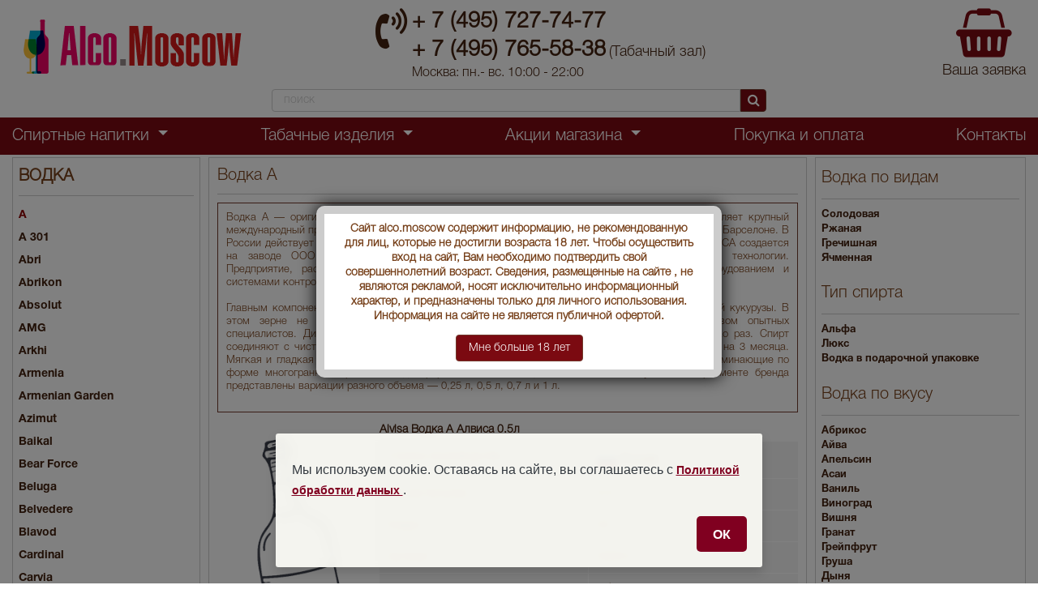

--- FILE ---
content_type: text/html; charset=UTF-8
request_url: https://www.alco.moscow/Vodka/vodka-a
body_size: 15549
content:
<!DOCTYPE html>
<html lang="ru">

<head>
<title>Водка A купить, цена</title>
<meta name="description" content="A" />
<link rel="canonical" href="https://www.alco.moscow/Vodka/vodka-a"/>
<meta http-equiv="Content-Type" content="text/html; charset=utf-8" />
<link rel="shortcut icon" href="/favicon.ico" type="image/x-icon">
<meta id="viewport" name="viewport" content="width=device-width, initial-scale=1, shrink-to-fit=no" />
<!-- <meta name="viewport" content="width=1300, initial-scale=0" /> //on mobile desktop view -->
<script src="/lib/jquery-1.10.1.min.js"></script>
<link href="/css/font-awesome.min.css" rel="stylesheet" />
<link href="/css/bootstrap.min.css" rel="stylesheet" type="text/css" />
<link href="/css/bootstrap-slider.min.css" rel="stylesheet" />
<link href="/css/prettyPhoto.css" rel="stylesheet" />
<link href="/css/style.css" rel="stylesheet" type="text/css" />
<script src="/js/modernizr.js"></script> <!-- Modernizr --></head>
<body>
<header>

		<div class="header-row desktop">
			<div class="container-fluid">
				<div class="header-info">
					<div class="logo-block">
						<a href="/"><img src="/images/logo.png" alt=""></a>
					</div>
					<div class="phone-number-block">
						<i class="icon fa fa-volume-control-phone"></i>
						<a href="tel:+74957277477" class="phone-number">+ 7 (495) 727-74-77</a>
						<a href="tel:+74957655838" class="phone-number d-inline">+ 7 (495) 765-58-38</a> <span style="font-size:18px">(Табачный зал)</span>
						<span class="phone-info">Москва: пн.- вс. 10:00 - 22:00</span>
					</div>
					<div class="address-block">
						<div class="social-media">

						</div>
						<span class="address-info"></span>
						<span class="address-info"></span>
					</div>
					<div class="basket-block">
<div id="idqan">
<i class='fa fa-shopping-basket'></i>
<span>Ваша заявка</span>
</div>                    
					</div>
                    
				</div>


                        <!--noindex--> 
<div class="row mb-2"> 
<div class="col-6 m-auto">                                          
<div class="search">
                            <form class="search-form" action="/search.php">
                                <input type="text" name="bw" autocomplete="off" placeholder="поиск" value="" onKeyUp="document.getElementById('demo').innerHTML='';if(this.value.length>1)new_row(this.value)">
                                <button class="btn btn-accent"><i class="icon fa fa-search"></i></button>
                            </form>
<div id='demo'></div>                          
</div>   
</div>
</div>                    
<!--/noindex-->

                
			</div>
            
		</div>
        
		<div class="header-row bg-main desktop">
			<div class="container-fluid">
				<ul class="menu-wrapper has-dropdown">
<!--noindex-->

<li class="menu-item dropdown">
<span class="menu-nav-link dropdown-toggle active" data-toggle="dropdown">
                            Спиртные напитки
                        </span>
                                        <div class="dropdown-menu dropdown-large">
                                            <div class="row">
 

<div class="col-md-4">
       <ul class="list-unstyled"><li><a href="/Absinth">АБСЕНТ</a></li><li><a href="/Awamori">АВАМОРИ</a></li><li><a href="/Icewine">АЙСВАЙН</a></li><li><a href="/Armagnac">АРМАНЬЯК</a></li><li><a href="/Bitter">БИТТЕР</a></li><li><a href="/Brandy">БРЕНДИ</a></li><li><a href="/Brandy-de-Jerez">БРЕНДИ ДЕ ХЕРЕС</a></li><li><a href="/Vermouth">ВЕРМУТ</a></li><li><a href="/Wine">ВИНО</a></li><li><a href="/Whisky">ВИСКИ</a></li><li><a href="/Vodka">ВОДКА</a></li><li><a href="/Grappa">ГРАППА</a></li><li><a href="/Gin">ДЖИН</a></li><li><a href="/sparkling-wine">ИГРИСТОЕ  ВИНО</a></li></ul>
           </div><!-- end col-3 -->
		   <div class="col-md-4">
       <ul class="list-unstyled"><li><a href="/Calvados">КАЛЬВАДОС</a></li><li><a href="/Cachaca">КАШАСА</a></li><li><a href="/Cognac">КОНЬЯК</a></li><li><a href="/Liqueur">ЛИКЕР</a></li><li><a href="/Limoncello">ЛИМОНЧЕЛЛО</a></li><li><a href="/Madeira">МАДЕРА</a></li><li><a href="/Malaga">МАЛАГА</a></li><li><a href="/Marsala">МАРСАЛА</a></li><li><a href="/mescal">МЕСКАЛЬ</a></li><li><a href="/Beer">ПИВО</a></li><li><a href="/Pineau-des-Charentes">ПИНО ДЕ ШАРАНТ</a></li><li><a href="/Pisco">ПИСКО</a></li><li><a href="/Porto">ПОРТВЕЙН</a></li><li><a href="/Rakija">РАКИЯ</a></li></ul>
           </div><!-- end col-3 -->
		   <div class="col-md-4">
       <ul class="list-unstyled"><li><a href="/Rum">РОМ</a></li><li><a href="/Sake">САКЕ</a></li><li><a href="/Sambuca">САМБУКА</a></li><li><a href="/Syrups">СИРОПЫ</a></li><li><a href="/Tequila">ТЕКИЛА</a></li><li><a href="/tonic">ТОНИК</a></li><li><a href="/Ouzo">УЗО</a></li><li><a href="/Jerez">ХЕРЕС</a></li><li><a href="/Chacha">ЧАЧА</a></li><li><a href="/Champagne">ШАМПАНСКОЕ</a></li><li><a href="/Schnaps">ШНАПС</a></li>                                                </ul></div>
                                            </div><!-- end row -->
                                        </div> <!-- dropdown-large.// -->
                                    </li>
                                    
                                    
<li class="menu-item dropdown">
<span class="menu-nav-link dropdown-toggle active" data-toggle="dropdown">
                            Табачные изделия
                        </span>
                                        <div class="dropdown-menu dropdown-large">
                                            <div class="row">
 

<div class="col-md-4">
       <ul class="list-unstyled"><a href="/cigars" class="section-title-o">Сигары</a><li><a href="/cigars/honduran-cigars">Гондурасские сигары</a></li><li><a href="/cigars/dominican-cigars">Доминиканские сигары</a></li><li><a href="/cigars/Costa-Rica-cigars">Костариканские сигары</a></li><li><a href="/cigars/cuban-cigars">Кубинские сигары</a></li><li><a href="/cigars/Mexican-cigars">Мексиканские сигары </a></li><li><a href="/cigars/nicaraguan-cigars">Никарагуанские сигары</a></li><li><a href="/cigars/Russian-cigars">Российские сигары </a></li>                                                </ul></div>
                                                
                                                
 

<div class="col-md-4">
       <ul class="list-unstyled"><a href="/Sigarilly" class="section-title-o">Сигариллы</a><li><a href="/Sigarilly/Al-Capone-cigarillos">Al Capone</a></li><li><a href="/Sigarilly/Ashton-cigarillos">Ashton</a></li><li><a href="/Sigarilly/Backwoods-cigarillos">Backwoods</a></li><li><a href="/Sigarilly/Cafe-Creme">Cafe Creme</a></li><li><a href="/Sigarilly/Captain-Black-cigarillos">Captain Black</a></li><li><a href="/Sigarilly/Clubmaster-cigarillos">Clubmaster</a></li><li><a href="/Sigarilly/Cohiba-cigarillos">Cohiba</a></li><li><a href="/Sigarilly/Colts-cigarillos">Colts</a></li><li><a href="/Sigarilly/Corsar-cigarillos">Corsar</a></li><li><a href="/Sigarilly/Cubero">Cubero</a></li><li><a href="/Sigarilly/Davidoff-cigarillos">Davidoff</a></li><li><a href="/Sigarilly/Djarum-cigarillos">Djarum</a></li><li><a href="/Sigarilly/El-Guajiro-cigarillos">El Guajiro</a></li><li><a href="/Sigarilly/Guantanamera-cigarillos">Guantanamera</a></li></ul>
           </div><!-- end col-3 -->
		   <div class="col-md-4">
       <ul class="list-unstyled"><br /><br /><li><a href="/Sigarilly/Handelsgold-cigarillos">Handelsgold</a></li><li><a href="/Sigarilly/Henri-Wintermans">Henri Wintermans</a></li><li><a href="/Sigarilly/Marco-Polo-cigarillos">Marco Polo</a></li><li><a href="/Sigarilly/Montecristo-cigarillos">Montecristo</a></li><li><a href="/Sigarilly/Moods-cigarillos">Moods</a></li><li><a href="/Sigarilly/Partagas-cigarillos">Partagas</a></li><li><a href="/Sigarilly/Principes-cigarillos">Principes</a></li><li><a href="/Sigarilly/Romeo-y-Julieta-cigarillos">Romeo y Julieta</a></li><li><a href="/Sigarilly/Swisher-cigarillos">Swisher</a></li><li><a href="/Sigarilly/Toscano-cigarillos">Toscano</a></li><li><a href="/Sigarilly/Villiger-cigarillos">Villiger</a></li><li><a href="/Sigarilly/Wild-Tail-cigarillos">Wild Tail</a></li><li><a href="/Sigarilly/andlelight-cigarillos">Сandlelight</a></li>                                                </ul></div>                                                
                                                
                                            </div><!-- end row -->
                                        </div> <!-- dropdown-large.// -->
                                    </li>                                    
<!--/noindex-->  				
					<li class="menu-item dropdown">
                    <span class="menu-nav-link dropdown-toggle active" data-toggle="dropdown">
                            Акции магазина
                        </span>

						<div class="dropdown-menu">
							<ul class="list-unstyled">
<li><a href="/Wine/vino-po-akcii">Винo по акции</a></li>

   <li><a href="/Whisky/viski-po-akcii">Виски по акции</a></li>

   <li><a href="/Vodka/vodka-po-akcii">Водка по акции</a></li>

   <li><a href="/Grappa/grappa-po-akcii">Граппа по акции</a></li>

   <li><a href="/sparkling-wine/sparkling-wine-po-akcii">Игристое вино по акции</a></li>

   <li><a href="/Cognac/cognac-po-akcii">Коньяк по акции</a></li>

   <li><a href="/Pisco/pisco-po-akcii">Писко по акции</a></li>

   <li><a href="/Rum/rum-po-akcii">Ром по акции</a></li>

   <li><a href="/Tequila/tequila-po-akcii">Текила по акции</a></li>

   <li><a href="/Champagne/champagne-po-akcii">Шампанское по акции</a></li>

           

 

                           
							</ul>
						</div>
					</li>
<li class="menu-item"><a href="/pokupka-i-oplata" class="menu-nav-link">Покупка и оплата</a></li><li class="menu-item"><a href="/contacts" class="menu-nav-link">Контакты</a></li> 
				</ul>
			</div>
		</div>
	
		<div class="header-row mobile">
			<div class="container-fluid fixed-row">
				<button class="navbar-toggler" type="button" data-toggle="collapse" data-target="#main-nav-mobile"
					aria-expanded="false" aria-label="Toggle navigation" data-toggle-mobile-menu>
					<i class="icon fa fa-list"></i>
				</button>
				<div class="logo-wrapper">
					<a href="/">
						<img src="/images/logo.png" alt="Logo"></a>
				</div>
				<div class="actions-wrapper">
					<i class="icon fa fa-search" data-toggle-header-search></i>
<span id="idqanmob">
<i class="icon fa fa-shopping-basket"></i></span>
				</div>
			</div>
			<div class="search" data-header-search-wrapper>
				<form class="search-form" action="/search.php">
					<input type="text" name="bw" value="" autocomplete="off"  onKeyUp="document.getElementById('demo_mob').innerHTML='';if(this.value.length>1)new_row_mob(this.value)">
					<button class="btn btn-accent">Найти</button>
				</form>
<ul id='demo_mob'></ul>
			</div>
            
            
          
<div class="collapse navbar-collapse" id="main-nav-mobile">
<ul class="main-menu bg-white">




<li class="nav-item-wrapper has-children">
						<span class="nav-item" data-mobile-toggle-item>
							<span class="nav-link">МЕНЮ</span>
							<i class="fa fa-angle-down"></i>
						</span>                       
 

<ul>
	<li class="nav-item-wrapper has-children">
		<span class="nav-item">
	<a href="/pokupka-i-oplata" class="nav-link">Покупка и оплата</a>
		</span>
	</li>
</ul><ul>
	<li class="nav-item-wrapper has-children">
		<span class="nav-item">
	<a href="/contacts" class="nav-link">Контакты</a>
		</span>
	</li>
</ul>                                                                 

					</li>



<li class="nav-item-wrapper has-children">
						<span class="nav-item" data-mobile-toggle-item>
							<span class="nav-link">СПИРТНЫЕ НАПИТКИ</span>
							<i class="fa fa-angle-down"></i>
						</span>                       
 

                        
<ul>
	 <li class="nav-item-wrapper has-children">
								<span class="nav-item">
									<a href="/Absinth" class="nav-link">АБСЕНТ</a>
								</span>
							</li>
						</ul>                        
                        
<ul>
	 <li class="nav-item-wrapper has-children">
								<span class="nav-item">
									<a href="/Awamori" class="nav-link">АВАМОРИ</a>
								</span>
							</li>
						</ul>                        
                        
<ul>
	 <li class="nav-item-wrapper has-children">
								<span class="nav-item">
									<a href="/Icewine" class="nav-link">АЙСВАЙН</a>
								</span>
							</li>
						</ul>                        
                        
<ul>
	 <li class="nav-item-wrapper has-children">
								<span class="nav-item">
									<a href="/Armagnac" class="nav-link">АРМАНЬЯК</a>
								</span>
							</li>
						</ul>                        
                        
<ul>
	 <li class="nav-item-wrapper has-children">
								<span class="nav-item">
									<a href="/Bitter" class="nav-link">БИТТЕР</a>
								</span>
							</li>
						</ul>                        
                        
<ul>
	 <li class="nav-item-wrapper has-children">
								<span class="nav-item">
									<a href="/Brandy" class="nav-link">БРЕНДИ</a>
								</span>
							</li>
						</ul>                        
                        
<ul>
	 <li class="nav-item-wrapper has-children">
								<span class="nav-item">
									<a href="/Brandy-de-Jerez" class="nav-link">БРЕНДИ ДЕ ХЕРЕС</a>
								</span>
							</li>
						</ul>                        
                        
<ul>
	 <li class="nav-item-wrapper has-children">
								<span class="nav-item">
									<a href="/Vermouth" class="nav-link">ВЕРМУТ</a>
								</span>
							</li>
						</ul>                        
                        
<ul>
	 <li class="nav-item-wrapper has-children">
								<span class="nav-item">
									<a href="/Wine" class="nav-link">ВИНО</a>
								</span>
							</li>
						</ul>                        
                        
<ul>
	 <li class="nav-item-wrapper has-children">
								<span class="nav-item">
									<a href="/Whisky" class="nav-link">ВИСКИ</a>
								</span>
							</li>
						</ul>                        
                        
<ul>
	 <li class="nav-item-wrapper has-children">
								<span class="nav-item">
									<a href="/Vodka" class="nav-link">ВОДКА</a>
								</span>
							</li>
						</ul>                        
                        
<ul>
	 <li class="nav-item-wrapper has-children">
								<span class="nav-item">
									<a href="/Grappa" class="nav-link">ГРАППА</a>
								</span>
							</li>
						</ul>                        
                        
<ul>
	 <li class="nav-item-wrapper has-children">
								<span class="nav-item">
									<a href="/Gin" class="nav-link">ДЖИН</a>
								</span>
							</li>
						</ul>                        
                        
<ul>
	 <li class="nav-item-wrapper has-children">
								<span class="nav-item">
									<a href="/sparkling-wine" class="nav-link">ИГРИСТОЕ  ВИНО</a>
								</span>
							</li>
						</ul>                        
                        
<ul>
	 <li class="nav-item-wrapper has-children">
								<span class="nav-item">
									<a href="/Calvados" class="nav-link">КАЛЬВАДОС</a>
								</span>
							</li>
						</ul>                        
                        
<ul>
	 <li class="nav-item-wrapper has-children">
								<span class="nav-item">
									<a href="/Cachaca" class="nav-link">КАШАСА</a>
								</span>
							</li>
						</ul>                        
                        
<ul>
	 <li class="nav-item-wrapper has-children">
								<span class="nav-item">
									<a href="/Cognac" class="nav-link">КОНЬЯК</a>
								</span>
							</li>
						</ul>                        
                        
<ul>
	 <li class="nav-item-wrapper has-children">
								<span class="nav-item">
									<a href="/Liqueur" class="nav-link">ЛИКЕР</a>
								</span>
							</li>
						</ul>                        
                        
<ul>
	 <li class="nav-item-wrapper has-children">
								<span class="nav-item">
									<a href="/Limoncello" class="nav-link">ЛИМОНЧЕЛЛО</a>
								</span>
							</li>
						</ul>                        
                        
<ul>
	 <li class="nav-item-wrapper has-children">
								<span class="nav-item">
									<a href="/Madeira" class="nav-link">МАДЕРА</a>
								</span>
							</li>
						</ul>                        
                        
<ul>
	 <li class="nav-item-wrapper has-children">
								<span class="nav-item">
									<a href="/Malaga" class="nav-link">МАЛАГА</a>
								</span>
							</li>
						</ul>                        
                        
<ul>
	 <li class="nav-item-wrapper has-children">
								<span class="nav-item">
									<a href="/Marsala" class="nav-link">МАРСАЛА</a>
								</span>
							</li>
						</ul>                        
                        
<ul>
	 <li class="nav-item-wrapper has-children">
								<span class="nav-item">
									<a href="/mescal" class="nav-link">МЕСКАЛЬ</a>
								</span>
							</li>
						</ul>                        
                        
<ul>
	 <li class="nav-item-wrapper has-children">
								<span class="nav-item">
									<a href="/Beer" class="nav-link">ПИВО</a>
								</span>
							</li>
						</ul>                        
                        
<ul>
	 <li class="nav-item-wrapper has-children">
								<span class="nav-item">
									<a href="/Pineau-des-Charentes" class="nav-link">ПИНО ДЕ ШАРАНТ</a>
								</span>
							</li>
						</ul>                        
                        
<ul>
	 <li class="nav-item-wrapper has-children">
								<span class="nav-item">
									<a href="/Pisco" class="nav-link">ПИСКО</a>
								</span>
							</li>
						</ul>                        
                        
<ul>
	 <li class="nav-item-wrapper has-children">
								<span class="nav-item">
									<a href="/Porto" class="nav-link">ПОРТВЕЙН</a>
								</span>
							</li>
						</ul>                        
                        
<ul>
	 <li class="nav-item-wrapper has-children">
								<span class="nav-item">
									<a href="/Rakija" class="nav-link">РАКИЯ</a>
								</span>
							</li>
						</ul>                        
                        
<ul>
	 <li class="nav-item-wrapper has-children">
								<span class="nav-item">
									<a href="/Rum" class="nav-link">РОМ</a>
								</span>
							</li>
						</ul>                        
                        
<ul>
	 <li class="nav-item-wrapper has-children">
								<span class="nav-item">
									<a href="/Sake" class="nav-link">САКЕ</a>
								</span>
							</li>
						</ul>                        
                        
<ul>
	 <li class="nav-item-wrapper has-children">
								<span class="nav-item">
									<a href="/Sambuca" class="nav-link">САМБУКА</a>
								</span>
							</li>
						</ul>                        
                        
<ul>
	 <li class="nav-item-wrapper has-children">
								<span class="nav-item">
									<a href="/Syrups" class="nav-link">СИРОПЫ</a>
								</span>
							</li>
						</ul>                        
                        
<ul>
	 <li class="nav-item-wrapper has-children">
								<span class="nav-item">
									<a href="/Tequila" class="nav-link">ТЕКИЛА</a>
								</span>
							</li>
						</ul>                        
                        
<ul>
	 <li class="nav-item-wrapper has-children">
								<span class="nav-item">
									<a href="/tonic" class="nav-link">ТОНИК</a>
								</span>
							</li>
						</ul>                        
                        
<ul>
	 <li class="nav-item-wrapper has-children">
								<span class="nav-item">
									<a href="/Ouzo" class="nav-link">УЗО</a>
								</span>
							</li>
						</ul>                        
                        
<ul>
	 <li class="nav-item-wrapper has-children">
								<span class="nav-item">
									<a href="/Jerez" class="nav-link">ХЕРЕС</a>
								</span>
							</li>
						</ul>                        
                        
<ul>
	 <li class="nav-item-wrapper has-children">
								<span class="nav-item">
									<a href="/Chacha" class="nav-link">ЧАЧА</a>
								</span>
							</li>
						</ul>                        
                        
<ul>
	 <li class="nav-item-wrapper has-children">
								<span class="nav-item">
									<a href="/Champagne" class="nav-link">ШАМПАНСКОЕ</a>
								</span>
							</li>
						</ul>                        
                        
<ul>
	 <li class="nav-item-wrapper has-children">
								<span class="nav-item">
									<a href="/Schnaps" class="nav-link">ШНАПС</a>
								</span>
							</li>
						</ul>                        
 
					</li>
                    
 <li class="nav-item-wrapper has-children">
						<span class="nav-item" data-mobile-toggle-item>
							<span class="nav-link">ПРОДУКТЫ ПИТАНИЯ</span>
							<i class="fa fa-angle-down"></i>
						</span>                       
 

                        
<ul>
	 <li class="nav-item-wrapper has-children">
								<span class="nav-item">
									<a href="/produkty-pitaniya/tea" class="nav-link">Чай </a>
								</span>
							</li>
						</ul>                        
 
					</li>                    
                    
<li class="nav-item-wrapper has-children">
						<span class="nav-item" data-mobile-toggle-item>
							<span class="nav-link">СИГАРЫ</span>
							<i class="fa fa-angle-down"></i>
						</span>                       
 

                        
<ul>
	 <li class="nav-item-wrapper has-children">
								<span class="nav-item">
									<a href="/cigars/honduran-cigars" class="nav-link">Гондурасские сигары</a>
								</span>
							</li>
						</ul>                        
                        
<ul>
	 <li class="nav-item-wrapper has-children">
								<span class="nav-item">
									<a href="/cigars/dominican-cigars" class="nav-link">Доминиканские сигары</a>
								</span>
							</li>
						</ul>                        
                        
<ul>
	 <li class="nav-item-wrapper has-children">
								<span class="nav-item">
									<a href="/cigars/Costa-Rica-cigars" class="nav-link">Костариканские сигары</a>
								</span>
							</li>
						</ul>                        
                        
<ul>
	 <li class="nav-item-wrapper has-children">
								<span class="nav-item">
									<a href="/cigars/cuban-cigars" class="nav-link">Кубинские сигары</a>
								</span>
							</li>
						</ul>                        
                        
<ul>
	 <li class="nav-item-wrapper has-children">
								<span class="nav-item">
									<a href="/cigars/Mexican-cigars" class="nav-link">Мексиканские сигары </a>
								</span>
							</li>
						</ul>                        
                        
<ul>
	 <li class="nav-item-wrapper has-children">
								<span class="nav-item">
									<a href="/cigars/nicaraguan-cigars" class="nav-link">Никарагуанские сигары</a>
								</span>
							</li>
						</ul>                        
                        
<ul>
	 <li class="nav-item-wrapper has-children">
								<span class="nav-item">
									<a href="/cigars/Russian-cigars" class="nav-link">Российские сигары </a>
								</span>
							</li>
						</ul>                        
 
					</li>   
                    
                    
<li class="nav-item-wrapper has-children">
						<span class="nav-item" data-mobile-toggle-item>
							<span class="nav-link">СИГАРИЛЛЫ</span>
							<i class="fa fa-angle-down"></i>
						</span>                       
 

                        
<ul>
	 <li class="nav-item-wrapper has-children">
								<span class="nav-item">
									<a href="/Sigarilly/Al-Capone-cigarillos" class="nav-link">Al Capone</a>
								</span>
							</li>
						</ul>                        
                        
<ul>
	 <li class="nav-item-wrapper has-children">
								<span class="nav-item">
									<a href="/Sigarilly/Ashton-cigarillos" class="nav-link">Ashton</a>
								</span>
							</li>
						</ul>                        
                        
<ul>
	 <li class="nav-item-wrapper has-children">
								<span class="nav-item">
									<a href="/Sigarilly/Backwoods-cigarillos" class="nav-link">Backwoods</a>
								</span>
							</li>
						</ul>                        
                        
<ul>
	 <li class="nav-item-wrapper has-children">
								<span class="nav-item">
									<a href="/Sigarilly/Cafe-Creme" class="nav-link">Cafe Creme</a>
								</span>
							</li>
						</ul>                        
                        
<ul>
	 <li class="nav-item-wrapper has-children">
								<span class="nav-item">
									<a href="/Sigarilly/Captain-Black-cigarillos" class="nav-link">Captain Black</a>
								</span>
							</li>
						</ul>                        
                        
<ul>
	 <li class="nav-item-wrapper has-children">
								<span class="nav-item">
									<a href="/Sigarilly/Clubmaster-cigarillos" class="nav-link">Clubmaster</a>
								</span>
							</li>
						</ul>                        
                        
<ul>
	 <li class="nav-item-wrapper has-children">
								<span class="nav-item">
									<a href="/Sigarilly/Cohiba-cigarillos" class="nav-link">Cohiba</a>
								</span>
							</li>
						</ul>                        
                        
<ul>
	 <li class="nav-item-wrapper has-children">
								<span class="nav-item">
									<a href="/Sigarilly/Colts-cigarillos" class="nav-link">Colts</a>
								</span>
							</li>
						</ul>                        
                        
<ul>
	 <li class="nav-item-wrapper has-children">
								<span class="nav-item">
									<a href="/Sigarilly/Corsar-cigarillos" class="nav-link">Corsar</a>
								</span>
							</li>
						</ul>                        
                        
<ul>
	 <li class="nav-item-wrapper has-children">
								<span class="nav-item">
									<a href="/Sigarilly/Cubero" class="nav-link">Cubero</a>
								</span>
							</li>
						</ul>                        
                        
<ul>
	 <li class="nav-item-wrapper has-children">
								<span class="nav-item">
									<a href="/Sigarilly/Davidoff-cigarillos" class="nav-link">Davidoff</a>
								</span>
							</li>
						</ul>                        
                        
<ul>
	 <li class="nav-item-wrapper has-children">
								<span class="nav-item">
									<a href="/Sigarilly/Djarum-cigarillos" class="nav-link">Djarum</a>
								</span>
							</li>
						</ul>                        
                        
<ul>
	 <li class="nav-item-wrapper has-children">
								<span class="nav-item">
									<a href="/Sigarilly/El-Guajiro-cigarillos" class="nav-link">El Guajiro</a>
								</span>
							</li>
						</ul>                        
                        
<ul>
	 <li class="nav-item-wrapper has-children">
								<span class="nav-item">
									<a href="/Sigarilly/Guantanamera-cigarillos" class="nav-link">Guantanamera</a>
								</span>
							</li>
						</ul>                        
                        
<ul>
	 <li class="nav-item-wrapper has-children">
								<span class="nav-item">
									<a href="/Sigarilly/Handelsgold-cigarillos" class="nav-link">Handelsgold</a>
								</span>
							</li>
						</ul>                        
                        
<ul>
	 <li class="nav-item-wrapper has-children">
								<span class="nav-item">
									<a href="/Sigarilly/Henri-Wintermans" class="nav-link">Henri Wintermans</a>
								</span>
							</li>
						</ul>                        
                        
<ul>
	 <li class="nav-item-wrapper has-children">
								<span class="nav-item">
									<a href="/Sigarilly/Marco-Polo-cigarillos" class="nav-link">Marco Polo</a>
								</span>
							</li>
						</ul>                        
                        
<ul>
	 <li class="nav-item-wrapper has-children">
								<span class="nav-item">
									<a href="/Sigarilly/Montecristo-cigarillos" class="nav-link">Montecristo</a>
								</span>
							</li>
						</ul>                        
                        
<ul>
	 <li class="nav-item-wrapper has-children">
								<span class="nav-item">
									<a href="/Sigarilly/Moods-cigarillos" class="nav-link">Moods</a>
								</span>
							</li>
						</ul>                        
                        
<ul>
	 <li class="nav-item-wrapper has-children">
								<span class="nav-item">
									<a href="/Sigarilly/Partagas-cigarillos" class="nav-link">Partagas</a>
								</span>
							</li>
						</ul>                        
                        
<ul>
	 <li class="nav-item-wrapper has-children">
								<span class="nav-item">
									<a href="/Sigarilly/Principes-cigarillos" class="nav-link">Principes</a>
								</span>
							</li>
						</ul>                        
                        
<ul>
	 <li class="nav-item-wrapper has-children">
								<span class="nav-item">
									<a href="/Sigarilly/Romeo-y-Julieta-cigarillos" class="nav-link">Romeo y Julieta</a>
								</span>
							</li>
						</ul>                        
                        
<ul>
	 <li class="nav-item-wrapper has-children">
								<span class="nav-item">
									<a href="/Sigarilly/Swisher-cigarillos" class="nav-link">Swisher</a>
								</span>
							</li>
						</ul>                        
                        
<ul>
	 <li class="nav-item-wrapper has-children">
								<span class="nav-item">
									<a href="/Sigarilly/Toscano-cigarillos" class="nav-link">Toscano</a>
								</span>
							</li>
						</ul>                        
                        
<ul>
	 <li class="nav-item-wrapper has-children">
								<span class="nav-item">
									<a href="/Sigarilly/Villiger-cigarillos" class="nav-link">Villiger</a>
								</span>
							</li>
						</ul>                        
                        
<ul>
	 <li class="nav-item-wrapper has-children">
								<span class="nav-item">
									<a href="/Sigarilly/Wild-Tail-cigarillos" class="nav-link">Wild Tail</a>
								</span>
							</li>
						</ul>                        
                        
<ul>
	 <li class="nav-item-wrapper has-children">
								<span class="nav-item">
									<a href="/Sigarilly/andlelight-cigarillos" class="nav-link">Сandlelight</a>
								</span>
							</li>
						</ul>                        
 
					</li>                                      
                    



                    
<!--noindex-->
<li class="nav-item-wrapper has-children">
<div class="nav-item" data-mobile-toggle-item>
<div class="nav-link">
<div class="d-block d-lg-none text-center my-3">
<button data-mobile-desktop-size class="btn btn-accent w-100" onClick="funcpar(1)">Версия для компьютера</button>
</div>
</div>
</div>
</li> <!--/noindex-->
</ul>
</div>   
        </div>
	</header>	<div class="main-container">
		<div class="container-fluid">
			<section class="main-section has-sidebar has-filter my-1">
<aside class="sidebar-wrapper left d-none d-lg-block">
<div class="sidebar-section-wrapper mb-3">
  <div class="sidebar-section-title">
                           <a href="/Vodka">ВОДКА</a>
                        </div>
                        <div class="sidebar-section-body">
                            <ul>

<li>
 <span class="active link-type d-inline" >A</span></li> 

<li>
<a href="/Vodka/vodka-a-301" class="d-inline">A 301</a></li> 

<li>
<a href="/Vodka/Abri" class="d-inline">Abri</a></li> 

<li>
<a href="/Vodka/vodka-abrikon" class="d-inline">Abrikon</a></li> 

<li>
<a href="/Vodka/Absolut" class="d-inline">Absolut</a></li> 

<li>
<a href="/Vodka/amg" class="d-inline">AMG</a></li> 

<li>
<a href="/Vodka/Arkhi" class="d-inline">Arkhi</a></li> 

<li>
<a href="/Vodka/Armenia" class="d-inline">Armenia</a></li> 

<li>
<a href="/Vodka/Erevan-Alco" class="d-inline">Armenian Garden</a></li> 

<li>
<a href="/Vodka/azimut" class="d-inline">Azimut</a></li> 

<li>
<a href="/Vodka/Baikal" class="d-inline">Baikal</a></li> 

<li>
<a href="/Vodka/Bear-Force" class="d-inline">Bear Force</a></li> 

<li>
<a href="/Vodka/Beluga" class="d-inline">Beluga</a></li> 

<li>
<a href="/Vodka/Belvedere" class="d-inline">Belvedere</a></li> 

<li>
<a href="/Vodka/blavod" class="d-inline">Blavod</a></li> 

<li>
<a href="/Vodka/cardinal" class="d-inline">Cardinal </a></li> 

<li>
<a href="/Vodka/carvia" class="d-inline">Carvia</a></li> 

<li>
<a href="/Vodka/Chinggis-Khan" class="d-inline">Chinggis Khan</a></li> 

<li>
<a href="/Vodka/cristall" class="d-inline">Cristall</a></li> 

<li>
<a href="/Vodka/Crystal-Head" class="d-inline">Crystal Head</a></li> 

<li>
<a href="/Vodka/danzka-vodka" class="d-inline">Danzka</a></li> 

<li>
<a href="/Vodka/Derbend" class="d-inline">Derbend</a></li> 

<li>
<a href="/Vodka/Drova" class="d-inline">Drova</a></li> 

<li>
<a href="/Vodka/evok" class="d-inline">Evok</a></li> 

<li>
<a href="/Vodka/fashion" class="d-inline">Fashion</a></li> 

<li>
<a href="/Vodka/finist-vodka" class="d-inline">Finist</a></li> 

<li>
<a href="/Vodka/Finlandia" class="d-inline">Finlandia</a></li> 

<li>
<a href="/Vodka/finsky-vodka" class="d-inline">Finsky</a></li> 

<li>
<a href="/Vodka/vodka-english-five" class="d-inline">Five</a></li> 

<li>
<a href="/Vodka/Fox-Dogs" class="d-inline">Fox&Dogs</a></li> 

<li>
<a href="/Vodka/vodka-franch-G-E-Massenez" class="d-inline">G.E. Massenez</a></li> 

<li>
<a href="/Vodka/Gold-Russian-Crown" class="d-inline">Gold Russian Crown</a></li> 

<li>
<a href="/Vodka/vodka-good-sam" class="d-inline">Good Sam </a></li> 

<li>
<a href="/Vodka/goral" class="d-inline">Goral </a></li> 

<li>
<a href="/Vodka/grey-cardinal" class="d-inline">Grey Cardinal</a></li> 

<li>
<a href="/Vodka/Grey-Goose" class="d-inline">Grey Goose</a></li> 

<li>
<a href="/Vodka/hammer-sickle" class="d-inline">Hammer + Sickle</a></li> 

<li>
<a href="/Vodka/handsa" class="d-inline">Handsa</a></li> 

<li>
<a href="/Vodka/Ijevan" class="d-inline">Ijevan</a></li> 

<li>
<a href="/Vodka/vodka-russian-Imperial-Collection" class="d-inline">Imperial Collection</a></li> 

<li>
<a href="/Vodka/Ispirit" class="d-inline">Ispirit</a></li> 

<li>
<a href="/Vodka/jj-kurberg" class="d-inline">J.J. Kurberg</a></li> 

<li>
<a href="/Vodka/Kalashnikov" class="d-inline">Kalashnikov</a></li> 

<li>
<a href="/Vodka/kamoflage" class="d-inline">Kamoflage</a></li> 

<li>
<a href="/Vodka/ketel-one" class="d-inline">Ketel One</a></li> 

<li>
<a href="/Vodka/Koskenkorva" class="d-inline">Koskenkorva</a></li> 

<li>
<a href="/Vodka/Kremlin-Award" class="d-inline">Kremlin Award</a></li> 

<li>
<a href="/Vodka/Laplandia" class="d-inline">Laplandia</a></li> 

<li>
<a href="/Vodka/Legend-of-Kremlin" class="d-inline">Legend of Kremlin</a></li> 

<li>
<a href="/Vodka/vodka-Loel" class="d-inline">Loel</a></li> 

<li>
<a href="/Vodka/London-Vodka" class="d-inline">London</a></li> 

<li>
<a href="/Vodka/magic-tree" class="d-inline">Magic Tree</a></li> 

<li>
<a href="/Vodka/Mamont" class="d-inline">Mamont</a></li> 

<li>
<a href="/Vodka/moishe-jacksonberg" class="d-inline">Moishe Jacksonberg</a></li> 

<li>
<a href="/Vodka/mont-blanc" class="d-inline">Mont Blanc</a></li> 

<li>
<a href="/Vodka/Moses" class="d-inline">Moses</a></li> 

<li>
<a href="/Vodka/Moutai" class="d-inline">Moutai</a></li> 

<li>
<a href="/Vodka/Neft-Vodka" class="d-inline">Neft</a></li> 

<li>
<a href="/Vodka/nikka" class="d-inline">Nikka</a></li> 

<li>
<a href="/Vodka/balzam-nz" class="d-inline">NZ бальзам Неприкосновенный запас</a></li> 

<li>
<a href="/Vodka/Ohanyan" class="d-inline">Ohanyan</a></li> 

<li>
<a href="/Vodka/vodka-ole-smoky" class="d-inline">Ole Smoky</a></li> 

<li>
<a href="/Vodka/Oligarch" class="d-inline">Oligarch</a></li> 

<li>
<a href="/Vodka/Ora" class="d-inline">Ora</a></li> 

<li>
<a href="/Vodka/Organika" class="d-inline">Organika</a></li> 

<li>
<a href="/Vodka/orloff" class="d-inline">Orloff </a></li> 

<li>
<a href="/Vodka/Plum" class="d-inline">Plum</a></li> 

<li>
<a href="/Vodka/ProNordic" class="d-inline">ProNordic</a></li> 

<li>
<a href="/Vodka/red-griffin" class="d-inline">Red Griffin</a></li> 

<li>
<a href="/Vodka/Reyka" class="d-inline">Reyka</a></li> 

<li>
<a href="/Vodka/Rudolf-Jelinek" class="d-inline">Rudolf Jelinek</a></li> 

<li>
<a href="/Vodka/russian-village" class="d-inline">Russian-Village</a></li> 

<li>
<a href="/Vodka/Schladerer" class="d-inline">Schladerer</a></li> 

<li>
<a href="/Vodka/sibalco" class="d-inline">Sibalco</a></li> 

<li>
<a href="/Vodka/Skyy" class="d-inline">Skyy</a></li> 

<li>
<a href="/Vodka/vodka-source" class="d-inline">Source</a></li> 

<li>
<a href="/Vodka/Soyombo" class="d-inline">Soyombo</a></li> 

<li>
<a href="/Vodka/Spelta" class="d-inline">Spelta</a></li> 

<li>
<a href="/Vodka/Spirit-of-Santa" class="d-inline">Spirit of Santa </a></li> 

<li>
<a href="/Vodka/Stolichnaya" class="d-inline">Stolichnaya </a></li> 

<li>
<a href="/Vodka/Stone-Land" class="d-inline">Stone Land</a></li> 

<li>
<a href="/Vodka/Summum" class="d-inline">Summum</a></li> 

<li>
<a href="/Vodka/Suntory" class="d-inline">Suntory</a></li> 

<li>
<a href="/Vodka/Titos" class="d-inline">Titos</a></li> 

<li>
<a href="/Vodka/Tribune" class="d-inline">Tribune</a></li> 

<li>
<a href="/Vodka/Triple-Seven" class="d-inline">Triple Seven</a></li> 

<li>
<a href="/Vodka/Veda" class="d-inline">Veda</a></li> 

<li>
<a href="/Vodka/Volodinka" class="d-inline">Volodinka</a></li> 

<li>
<a href="/Vodka/zivana" class="d-inline">Zivana</a></li> 

<li>
<a href="/Vodka/Airen" class="d-inline">Айрен</a></li> 

<li>
<a href="/Vodka/vodka-alconost" class="d-inline">Алконост</a></li> 

<li>
<a href="/Vodka/Altai" class="d-inline">Алтай</a></li> 

<li>
<a href="/Vodka/Altan-Turuu" class="d-inline">Алтан Туруу</a></li> 

<li>
<a href="/Vodka/Armyanskaya-Marka" class="d-inline">Армянская Марка</a></li> 

<li>
<a href="/Vodka/Artsakh" class="d-inline">Арцах</a></li> 

<li>
<a href="/Vodka/vodka-bayczyu" class="d-inline">Байцзю</a></li> 

<li>
<a href="/Vodka/Bari-Luis" class="d-inline">Бари Луйс</a></li> 

<li>
<a href="/Vodka/vodka-belaya-berezka" class="d-inline">Белая Березка</a></li> 

<li>
<a href="/Vodka/Belenkaya" class="d-inline">Беленькая</a></li> 

<li>
<a href="/Vodka/vodka-belovode" class="d-inline">Беловодье</a></li> 

<li>
<a href="/Vodka/White-Gold" class="d-inline">Белое Золото</a></li> 

<li>
<a href="/Vodka/vodka-belyy-naliv" class="d-inline">Белый Налив</a></li> 

<li>
<a href="/Vodka/Bolor" class="d-inline">Болор</a></li> 

<li>
<a href="/Vodka/Borshevka" class="d-inline">Борщёвка</a></li> 

<li>
<a href="/Vodka/Bulbash" class="d-inline">Бульбашъ</a></li> 

<li>
<a href="/Vodka/vodka-vakcina" class="d-inline">Вакцина</a></li> 

<li>
<a href="/Vodka/Vedi-Alco" class="d-inline">Веди Алко</a></li> 

<li>
<a href="/Vodka/vodka-vozduh" class="d-inline">Воздух</a></li> 

<li>
<a href="/Vodka/Viche-Pitia" class="d-inline">Высшие Пития</a></li> 

<li>
<a href="/Vodka/gapra" class="d-inline">Гапра</a></li> 

<li>
<a href="/Vodka/Gjelka" class="d-inline">Гжелка</a></li> 

<li>
<a href="/Vodka/GIinevan" class="d-inline">Гиневан </a></li> 

<li>
<a href="/Vodka/Gosudarev-zakaz" class="d-inline">Государев Заказ</a></li> 

<li>
<a href="/Vodka/Grechka" class="d-inline">Гречка</a></li> 

<li>
<a href="/Vodka/vodka-guguli" class="d-inline">Гугули</a></li> 

<li>
<a href="/Vodka/Derevenskij-Samogon" class="d-inline">Деревенский Самогон</a></li> 

<li>
<a href="/Vodka/Derevenka" class="d-inline">Деревенька</a></li> 

<li>
<a href="/Vodka/dobroyagoda" class="d-inline">Доброягода</a></li> 

<li>
<a href="/Vodka/dobri-fermer" class="d-inline">Добрый Фермер </a></li> 

<li>
<a href="/Vodka/Egerskaja" class="d-inline">Егерская</a></li> 

<li>
<a href="/Vodka/jivoy-recep" class="d-inline">Живой рецепт</a></li> 

<li>
<a href="/Vodka/Zver" class="d-inline">Зверь</a></li> 

<li>
<a href="/Vodka/Zubrovka" class="d-inline">Зубровка</a></li> 

<li>
<a href="/Vodka/Inej" class="d-inline">Иней</a></li> 

<li>
<a href="/Vodka/Ioshkin-kot" class="d-inline">Йошкин Кот</a></li> 

<li>
<a href="/Vodka/Karavai" class="d-inline">Каравай</a></li> 

<li>
<a href="/Vodka/Kizljarka" class="d-inline">Кизлярка</a></li> 

<li>
<a href="/Vodka/king-almaz" class="d-inline">Королевский Алмаз</a></li> 

<li>
<a href="/Vodka/Legenda-Derbenta" class="d-inline">Легенда Дербента</a></li> 

<li>
<a href="/Vodka/legenda-kremla" class="d-inline">Легенда Кремля</a></li> 

<li>
<a href="/Vodka/Legendi-Altaya" class="d-inline">Легенды Алтая</a></li> 

<li>
<a href="/Vodka/nanuk" class="d-inline">Нанук</a></li> 

<li>
<a href="/Vodka/Nastoyashaya" class="d-inline">Настоящая</a></li> 

<li>
<a href="/Vodka/onegin" class="d-inline">Онегин</a></li> 

<li>
<a href="/Vodka/pershachok-ad-dzeda" class="d-inline">Першачок ад Дзеда</a></li> 

<li>
<a href="/Vodka/Platinum" class="d-inline">Платинум</a></li> 

<li>
<a href="/Vodka/vodka-russian-podruga" class="d-inline">Подруга</a></li> 

<li>
<a href="/Vodka/Polugar" class="d-inline">Полугар</a></li> 

<li>
<a href="/Vodka/Putinka" class="d-inline">Путинка</a></li> 

<li>
<a href="/Vodka/Russkaja-Jeskadra" class="d-inline">Русская Эскадра </a></li> 

<li>
<a href="/Vodka/Russkij-Brilliant" class="d-inline">Русский Бриллиант</a></li> 

<li>
<a href="/Vodka/Russkiy-led" class="d-inline">Русский Лед</a></li> 

<li>
<a href="/Vodka/Russian-Standard" class="d-inline">Русский Стандарт</a></li> 

<li>
<a href="/Vodka/Russian-Gold" class="d-inline">Русское Золото</a></li> 

<li>
<a href="/Vodka/S-Serebrom" class="d-inline">С Серебром</a></li> 

<li>
<a href="/Vodka/samovar-alm" class="d-inline">Самовар</a></li> 

<li>
<a href="/Vodka/sibirsky-prikaz" class="d-inline">Сибирский Приказ</a></li> 

<li>
<a href="/Vodka/Sivukha" class="d-inline">Сивуха</a></li> 

<li>
<a href="/Vodka/Smirnoff" class="d-inline">Смирновъ</a></li> 

<li>
<a href="/Vodka/standart" class="d-inline">Стандартъ</a></li> 

<li>
<a href="/Vodka/Starka" class="d-inline">Старка</a></li> 

<li>
<a href="/Vodka/Strizhament" class="d-inline">Стрижамент</a></li> 

<li>
<a href="/Vodka/Sjabrouka" class="d-inline">Сяброука </a></li> 

<li>
<a href="/Vodka/Troica" class="d-inline">Троица</a></li> 

<li>
<a href="/Vodka/Uzola" class="d-inline">Узола</a></li> 

<li>
<a href="/Vodka/Uchan-Su" class="d-inline">Учан-Су</a></li> 

<li>
<a href="/Vodka/vodka-russian-fortuna" class="d-inline">Фортуна</a></li> 

<li>
<a href="/Vodka/frimen" class="d-inline">Фримен</a></li> 

<li>
<a href="/Vodka/Khanskaya" class="d-inline">Ханская</a></li> 

<li>
<a href="/Vodka/xar-syvd" class="d-inline">ХАР СУВД</a></li> 

<li>
<a href="/Vodka/Hatuk" class="d-inline">Хатук</a></li> 

<li>
<a href="/Vodka/Hent" class="d-inline">Хент</a></li> 

<li>
<a href="/Vodka/Khlebnaya" class="d-inline">Хлебная</a></li> 

<li>
<a href="/Vodka/Tsarskaya" class="d-inline">Царская</a></li> 

<li>
<a href="/Vodka/chizhik-pizik" class="d-inline">Чижик-Пыжик</a></li> 

<li>
<a href="/Vodka/chistaya-priroda" class="d-inline">Чистая природа </a></li> 

<li>
<a href="/Vodka/Chistie-Rosi" class="d-inline">Чистые Росы</a></li> 

<li>
<a href="/Vodka/Shuika" class="d-inline">Шуйка</a></li> 

<li>
<a href="/Vodka/Shujskaja" class="d-inline">Шуйская</a></li> 

<li>
<a href="/Vodka/vodka-yavora" class="d-inline">Явора </a></li> 

  </ul>
                        </div>
                        </div>

</aside>
<script type="text/javascript"></script><div class="d-lg-none" style="height:35px;"></div> 		
				<main>
					<div class="main-section-box editor-text-bottom">

						<div class="section-title-block">
							<h1 class="section-title">Водка A</h1> 
							<div class="form-group">
                            
                            
 
 							</div>                         
						</div>

                        


<div class="editor-content clearfix has-border mb-3"><p style="text-align: justify;">Водка А &mdash; оригинальный алкоголь, не имеющий аналогов на российском рынке. Его представляет крупный международный производитель &mdash; группа компаний ALVISA, главный офис которой располагается в Барселоне. В России действует ее полномочный представитель &mdash; ООО &laquo;АЛВИСА Менеджмент&raquo;. Водка А АЛВИСА создается на заводе ООО &laquo;Усовские винно-коньячные подвалы&raquo; по эксклюзивной запатентованной технологии. Предприятие, расположенное в Московской области, оснащено самым современным оборудованием и системами контроля качества.<br />
&nbsp;<br />
Главным компонентом водки А является спирт категории &laquo;Люкс&raquo;, который получают из отборной кукурузы. В этом зерне не содержится глютен. Пятиступенчатая перегонка протекает под руководством опытных специалистов. Дистиллят фильтруют через кокосовый уголь и серебряные мембраны несколько раз. Спирт соединяют с чистейшей артезианской водой и натуральным медом, а затем оставляют отдыхать на 3 месяца. Мягкая и гладкая на вкус водка А ALVISA разливается в дизайнерские стеклянные бутылки, напоминающие по форме многогранный кристалл и декорированные с помощью технологии Multilayer. В ассортименте бренда представлены вариации разного объема &mdash; 0,25 л, 0,5 л, 0,7 л и 1 л.</p>
</div>


                        <div class="products-wrapper">
                            
                            <div class="single-product-wrapper border-bottom">
                                <div class="image-wrapper">
<img src="/images/glassph.png" alt=""  />                                </div>
                                <div class="details-wrapper">
                                    <a href="/Vodka/vodka-a/alvisa-vodka-a-alvisa-0-5l" class="product-title">Alvisa Водка А Алвиса 0.5л</a>
                                    <ul class="details-list">
                                    
<li>
							  <div class="detail-type-label">Страна производства</div>
							  <div class="detail-type-value"><img src="/photo/fl/flg2.png" width="25" alt="Россия"  />&nbsp;<a href="/Russia">Россия</a></div>
					</li>  


<li>
	<div class="detail-type-label">Объем бутылки</div>
  <div class="detail-type-value">0.5&nbsp;л</div>
	</li> 
           
	<li>
	<div class="detail-type-label">Градус</div>
	<div class="detail-type-value">40</div>
	</li>
 

<li>
	<div class="detail-type-label">Артикул</div>
	<div class="detail-type-value">46954</div>
	</li>    

  



  

  
    

           
		<li>
		<div class="detail-type-label">Производитель</div>
		<div class="detail-type-value">Общество с ограниченной ответственностью "Усовские винно-коньячные подвалы"</div>
		</li>
<li>
	<div class="detail-type-label">Условия продаж: </div>
	<div class="detail-type-value">Только самовывоз</div>
</li>   
                                    </ul>
                                    
                                    <div class="details-actions">
                                        <div>
                                            <div id="id0">
                                         
                                  
<div class="quantity-wrapper">
<div class="quantity-block" data-quantity-block>
<button data-quantity-minus><span class="minus"></span></button>
<input type="number" value="1" name='quantity0' id='quantity0' >
<button data-quantity-plus><span class="plus"></span></button>
</div>
 <button class="btn btn-accent" onclick="senda('21079','502','0',document.getElementById('quantity0').value),sendamob(),sendqan()">В заявку</button>
</div>
 
</div> 
                                        </div>

                                        <div class="price-wrapper">
                                            <div> Цена : <span class="price">502</span> руб.</div>
                                                                                    </div>
                                    </div>
                                </div>
                            </div>
                        </div>
                        <div class="products-wrapper">
                            
                            <div class="single-product-wrapper border-bottom">
                                <div class="image-wrapper">
<img src="/images/glassph.png" alt=""  />                                </div>
                                <div class="details-wrapper">
                                    <a href="/Vodka/vodka-a/alvisa-vodka-a-alvisa-0-7l" class="product-title">Alvisa Водка А Алвиса 0.7л</a>
                                    <ul class="details-list">
                                    
<li>
							  <div class="detail-type-label">Страна производства</div>
							  <div class="detail-type-value"><img src="/photo/fl/flg2.png" width="25" alt="Россия"  />&nbsp;<a href="/Russia">Россия</a></div>
					</li>  


<li>
	<div class="detail-type-label">Объем бутылки</div>
  <div class="detail-type-value">0.7&nbsp;л</div>
	</li> 
           
	<li>
	<div class="detail-type-label">Градус</div>
	<div class="detail-type-value">40</div>
	</li>
 

<li>
	<div class="detail-type-label">Артикул</div>
	<div class="detail-type-value">46933</div>
	</li>    

  



  

  
    

           
		<li>
		<div class="detail-type-label">Производитель</div>
		<div class="detail-type-value">Общество с ограниченной ответственностью "Усовские винно-коньячные подвалы"</div>
		</li>
<li>
	<div class="detail-type-label">Условия продаж: </div>
	<div class="detail-type-value">Только самовывоз</div>
</li>   
                                    </ul>
                                    
                                    <div class="details-actions">
                                        <div>
                                            <div id="id1">
                                         
                                  
<div class="quantity-wrapper">
<div class="quantity-block" data-quantity-block>
<button data-quantity-minus><span class="minus"></span></button>
<input type="number" value="1" name='quantity1' id='quantity1' >
<button data-quantity-plus><span class="plus"></span></button>
</div>
 <button class="btn btn-accent" onclick="senda('21078','649','1',document.getElementById('quantity1').value),sendamob(),sendqan()">В заявку</button>
</div>
 
</div> 
                                        </div>

                                        <div class="price-wrapper">
                                            <div> Цена : <span class="price">649</span> руб.</div>
                                                                                    </div>
                                    </div>
                                </div>
                            </div>
                        </div>
                        
                     						
 <div class="pagination">
</div>

					</div>
				</main>                
<aside class="sidebar-wrapper sidebar-filter opened-filters right">
					<div class="filter-wrapper" data-filter-wrapper>
						<button class="btn filter-block-toggle collapsed" type="button" data-toggle="collapse"
							data-target="#filter-block" aria-expanded="false"
							aria-controls="filter-block">Фильтры</button>
						<div class="collapse multi-collapse" id="filter-block">
                        
<div class="card d-block d-lg-none">
	<div class="card-header full-text" id="headingFour">
	<div class="btn collapsed has-link" type="button" data-toggle="collapse" data-target="#collapseFoura0e" aria-expanded="false" aria-controls="collapseFoura0e">
	<span>ВОДКА (Бренды)</span>
<i class="fa fa-angle-down"></i>
	</div>
</div>
                                    <div id="collapseFoura0e" class="collapse" aria-labelledby="headingFoura0e"
                                        data-parent="#accordionExample">
                                        <div class="card-body">
                                            <div class="sidebar-section-wrapper">
                                                <div class="sidebar-section-body">
                                                    <div class="sidebar-filter-wrapper">                                                                                                     
<a  class="active"><span class="nav-link">A</span></a><br />
<a href="/Vodka/vodka-a-301"><span class="nav-link">A 301</span></a><br />
<a href="/Vodka/Abri"><span class="nav-link">Abri</span></a><br />
<a href="/Vodka/vodka-abrikon"><span class="nav-link">Abrikon</span></a><br />
<a href="/Vodka/Absolut"><span class="nav-link">Absolut</span></a><br />
<a href="/Vodka/amg"><span class="nav-link">AMG</span></a><br />
<a href="/Vodka/Arkhi"><span class="nav-link">Arkhi</span></a><br />
<a href="/Vodka/Armenia"><span class="nav-link">Armenia</span></a><br />
<a href="/Vodka/Erevan-Alco"><span class="nav-link">Armenian Garden</span></a><br />
<a href="/Vodka/azimut"><span class="nav-link">Azimut</span></a><br />
<a href="/Vodka/Baikal"><span class="nav-link">Baikal</span></a><br />
<a href="/Vodka/Bear-Force"><span class="nav-link">Bear Force</span></a><br />
<a href="/Vodka/Beluga"><span class="nav-link">Beluga</span></a><br />
<a href="/Vodka/Belvedere"><span class="nav-link">Belvedere</span></a><br />
<a href="/Vodka/blavod"><span class="nav-link">Blavod</span></a><br />
<a href="/Vodka/cardinal"><span class="nav-link">Cardinal </span></a><br />
<a href="/Vodka/carvia"><span class="nav-link">Carvia</span></a><br />
<a href="/Vodka/Chinggis-Khan"><span class="nav-link">Chinggis Khan</span></a><br />
<a href="/Vodka/cristall"><span class="nav-link">Cristall</span></a><br />
<a href="/Vodka/Crystal-Head"><span class="nav-link">Crystal Head</span></a><br />
<a href="/Vodka/danzka-vodka"><span class="nav-link">Danzka</span></a><br />
<a href="/Vodka/Derbend"><span class="nav-link">Derbend</span></a><br />
<a href="/Vodka/Drova"><span class="nav-link">Drova</span></a><br />
<a href="/Vodka/evok"><span class="nav-link">Evok</span></a><br />
<a href="/Vodka/fashion"><span class="nav-link">Fashion</span></a><br />
<a href="/Vodka/finist-vodka"><span class="nav-link">Finist</span></a><br />
<a href="/Vodka/Finlandia"><span class="nav-link">Finlandia</span></a><br />
<a href="/Vodka/finsky-vodka"><span class="nav-link">Finsky</span></a><br />
<a href="/Vodka/vodka-english-five"><span class="nav-link">Five</span></a><br />
<a href="/Vodka/Fox-Dogs"><span class="nav-link">Fox&Dogs</span></a><br />
<a href="/Vodka/vodka-franch-G-E-Massenez"><span class="nav-link">G.E. Massenez</span></a><br />
<a href="/Vodka/Gold-Russian-Crown"><span class="nav-link">Gold Russian Crown</span></a><br />
<a href="/Vodka/vodka-good-sam"><span class="nav-link">Good Sam </span></a><br />
<a href="/Vodka/goral"><span class="nav-link">Goral </span></a><br />
<a href="/Vodka/grey-cardinal"><span class="nav-link">Grey Cardinal</span></a><br />
<a href="/Vodka/Grey-Goose"><span class="nav-link">Grey Goose</span></a><br />
<a href="/Vodka/hammer-sickle"><span class="nav-link">Hammer + Sickle</span></a><br />
<a href="/Vodka/handsa"><span class="nav-link">Handsa</span></a><br />
<a href="/Vodka/Ijevan"><span class="nav-link">Ijevan</span></a><br />
<a href="/Vodka/vodka-russian-Imperial-Collection"><span class="nav-link">Imperial Collection</span></a><br />
<a href="/Vodka/Ispirit"><span class="nav-link">Ispirit</span></a><br />
<a href="/Vodka/jj-kurberg"><span class="nav-link">J.J. Kurberg</span></a><br />
<a href="/Vodka/Kalashnikov"><span class="nav-link">Kalashnikov</span></a><br />
<a href="/Vodka/kamoflage"><span class="nav-link">Kamoflage</span></a><br />
<a href="/Vodka/ketel-one"><span class="nav-link">Ketel One</span></a><br />
<a href="/Vodka/Koskenkorva"><span class="nav-link">Koskenkorva</span></a><br />
<a href="/Vodka/Kremlin-Award"><span class="nav-link">Kremlin Award</span></a><br />
<a href="/Vodka/Laplandia"><span class="nav-link">Laplandia</span></a><br />
<a href="/Vodka/Legend-of-Kremlin"><span class="nav-link">Legend of Kremlin</span></a><br />
<a href="/Vodka/vodka-Loel"><span class="nav-link">Loel</span></a><br />
<a href="/Vodka/London-Vodka"><span class="nav-link">London</span></a><br />
<a href="/Vodka/magic-tree"><span class="nav-link">Magic Tree</span></a><br />
<a href="/Vodka/Mamont"><span class="nav-link">Mamont</span></a><br />
<a href="/Vodka/moishe-jacksonberg"><span class="nav-link">Moishe Jacksonberg</span></a><br />
<a href="/Vodka/mont-blanc"><span class="nav-link">Mont Blanc</span></a><br />
<a href="/Vodka/Moses"><span class="nav-link">Moses</span></a><br />
<a href="/Vodka/Moutai"><span class="nav-link">Moutai</span></a><br />
<a href="/Vodka/Neft-Vodka"><span class="nav-link">Neft</span></a><br />
<a href="/Vodka/nikka"><span class="nav-link">Nikka</span></a><br />
<a href="/Vodka/balzam-nz"><span class="nav-link">NZ бальзам Неприкосновенный запас</span></a><br />
<a href="/Vodka/Ohanyan"><span class="nav-link">Ohanyan</span></a><br />
<a href="/Vodka/vodka-ole-smoky"><span class="nav-link">Ole Smoky</span></a><br />
<a href="/Vodka/Oligarch"><span class="nav-link">Oligarch</span></a><br />
<a href="/Vodka/Ora"><span class="nav-link">Ora</span></a><br />
<a href="/Vodka/Organika"><span class="nav-link">Organika</span></a><br />
<a href="/Vodka/orloff"><span class="nav-link">Orloff </span></a><br />
<a href="/Vodka/Plum"><span class="nav-link">Plum</span></a><br />
<a href="/Vodka/ProNordic"><span class="nav-link">ProNordic</span></a><br />
<a href="/Vodka/red-griffin"><span class="nav-link">Red Griffin</span></a><br />
<a href="/Vodka/Reyka"><span class="nav-link">Reyka</span></a><br />
<a href="/Vodka/Rudolf-Jelinek"><span class="nav-link">Rudolf Jelinek</span></a><br />
<a href="/Vodka/russian-village"><span class="nav-link">Russian-Village</span></a><br />
<a href="/Vodka/Schladerer"><span class="nav-link">Schladerer</span></a><br />
<a href="/Vodka/sibalco"><span class="nav-link">Sibalco</span></a><br />
<a href="/Vodka/Skyy"><span class="nav-link">Skyy</span></a><br />
<a href="/Vodka/vodka-source"><span class="nav-link">Source</span></a><br />
<a href="/Vodka/Soyombo"><span class="nav-link">Soyombo</span></a><br />
<a href="/Vodka/Spelta"><span class="nav-link">Spelta</span></a><br />
<a href="/Vodka/Spirit-of-Santa"><span class="nav-link">Spirit of Santa </span></a><br />
<a href="/Vodka/Stolichnaya"><span class="nav-link">Stolichnaya </span></a><br />
<a href="/Vodka/Stone-Land"><span class="nav-link">Stone Land</span></a><br />
<a href="/Vodka/Summum"><span class="nav-link">Summum</span></a><br />
<a href="/Vodka/Suntory"><span class="nav-link">Suntory</span></a><br />
<a href="/Vodka/Titos"><span class="nav-link">Titos</span></a><br />
<a href="/Vodka/Tribune"><span class="nav-link">Tribune</span></a><br />
<a href="/Vodka/Triple-Seven"><span class="nav-link">Triple Seven</span></a><br />
<a href="/Vodka/Veda"><span class="nav-link">Veda</span></a><br />
<a href="/Vodka/Volodinka"><span class="nav-link">Volodinka</span></a><br />
<a href="/Vodka/zivana"><span class="nav-link">Zivana</span></a><br />
<a href="/Vodka/Airen"><span class="nav-link">Айрен</span></a><br />
<a href="/Vodka/vodka-alconost"><span class="nav-link">Алконост</span></a><br />
<a href="/Vodka/Altai"><span class="nav-link">Алтай</span></a><br />
<a href="/Vodka/Altan-Turuu"><span class="nav-link">Алтан Туруу</span></a><br />
<a href="/Vodka/Armyanskaya-Marka"><span class="nav-link">Армянская Марка</span></a><br />
<a href="/Vodka/Artsakh"><span class="nav-link">Арцах</span></a><br />
<a href="/Vodka/vodka-bayczyu"><span class="nav-link">Байцзю</span></a><br />
<a href="/Vodka/Bari-Luis"><span class="nav-link">Бари Луйс</span></a><br />
<a href="/Vodka/vodka-belaya-berezka"><span class="nav-link">Белая Березка</span></a><br />
<a href="/Vodka/Belenkaya"><span class="nav-link">Беленькая</span></a><br />
<a href="/Vodka/vodka-belovode"><span class="nav-link">Беловодье</span></a><br />
<a href="/Vodka/White-Gold"><span class="nav-link">Белое Золото</span></a><br />
<a href="/Vodka/vodka-belyy-naliv"><span class="nav-link">Белый Налив</span></a><br />
<a href="/Vodka/Bolor"><span class="nav-link">Болор</span></a><br />
<a href="/Vodka/Borshevka"><span class="nav-link">Борщёвка</span></a><br />
<a href="/Vodka/Bulbash"><span class="nav-link">Бульбашъ</span></a><br />
<a href="/Vodka/vodka-vakcina"><span class="nav-link">Вакцина</span></a><br />
<a href="/Vodka/Vedi-Alco"><span class="nav-link">Веди Алко</span></a><br />
<a href="/Vodka/vodka-vozduh"><span class="nav-link">Воздух</span></a><br />
<a href="/Vodka/Viche-Pitia"><span class="nav-link">Высшие Пития</span></a><br />
<a href="/Vodka/gapra"><span class="nav-link">Гапра</span></a><br />
<a href="/Vodka/Gjelka"><span class="nav-link">Гжелка</span></a><br />
<a href="/Vodka/GIinevan"><span class="nav-link">Гиневан </span></a><br />
<a href="/Vodka/Gosudarev-zakaz"><span class="nav-link">Государев Заказ</span></a><br />
<a href="/Vodka/Grechka"><span class="nav-link">Гречка</span></a><br />
<a href="/Vodka/vodka-guguli"><span class="nav-link">Гугули</span></a><br />
<a href="/Vodka/Derevenskij-Samogon"><span class="nav-link">Деревенский Самогон</span></a><br />
<a href="/Vodka/Derevenka"><span class="nav-link">Деревенька</span></a><br />
<a href="/Vodka/dobroyagoda"><span class="nav-link">Доброягода</span></a><br />
<a href="/Vodka/dobri-fermer"><span class="nav-link">Добрый Фермер </span></a><br />
<a href="/Vodka/Egerskaja"><span class="nav-link">Егерская</span></a><br />
<a href="/Vodka/jivoy-recep"><span class="nav-link">Живой рецепт</span></a><br />
<a href="/Vodka/Zver"><span class="nav-link">Зверь</span></a><br />
<a href="/Vodka/Zubrovka"><span class="nav-link">Зубровка</span></a><br />
<a href="/Vodka/Inej"><span class="nav-link">Иней</span></a><br />
<a href="/Vodka/Ioshkin-kot"><span class="nav-link">Йошкин Кот</span></a><br />
<a href="/Vodka/Karavai"><span class="nav-link">Каравай</span></a><br />
<a href="/Vodka/Kizljarka"><span class="nav-link">Кизлярка</span></a><br />
<a href="/Vodka/king-almaz"><span class="nav-link">Королевский Алмаз</span></a><br />
<a href="/Vodka/Legenda-Derbenta"><span class="nav-link">Легенда Дербента</span></a><br />
<a href="/Vodka/legenda-kremla"><span class="nav-link">Легенда Кремля</span></a><br />
<a href="/Vodka/Legendi-Altaya"><span class="nav-link">Легенды Алтая</span></a><br />
<a href="/Vodka/nanuk"><span class="nav-link">Нанук</span></a><br />
<a href="/Vodka/Nastoyashaya"><span class="nav-link">Настоящая</span></a><br />
<a href="/Vodka/onegin"><span class="nav-link">Онегин</span></a><br />
<a href="/Vodka/pershachok-ad-dzeda"><span class="nav-link">Першачок ад Дзеда</span></a><br />
<a href="/Vodka/Platinum"><span class="nav-link">Платинум</span></a><br />
<a href="/Vodka/vodka-russian-podruga"><span class="nav-link">Подруга</span></a><br />
<a href="/Vodka/Polugar"><span class="nav-link">Полугар</span></a><br />
<a href="/Vodka/Putinka"><span class="nav-link">Путинка</span></a><br />
<a href="/Vodka/Russkaja-Jeskadra"><span class="nav-link">Русская Эскадра </span></a><br />
<a href="/Vodka/Russkij-Brilliant"><span class="nav-link">Русский Бриллиант</span></a><br />
<a href="/Vodka/Russkiy-led"><span class="nav-link">Русский Лед</span></a><br />
<a href="/Vodka/Russian-Standard"><span class="nav-link">Русский Стандарт</span></a><br />
<a href="/Vodka/Russian-Gold"><span class="nav-link">Русское Золото</span></a><br />
<a href="/Vodka/S-Serebrom"><span class="nav-link">С Серебром</span></a><br />
<a href="/Vodka/samovar-alm"><span class="nav-link">Самовар</span></a><br />
<a href="/Vodka/sibirsky-prikaz"><span class="nav-link">Сибирский Приказ</span></a><br />
<a href="/Vodka/Sivukha"><span class="nav-link">Сивуха</span></a><br />
<a href="/Vodka/Smirnoff"><span class="nav-link">Смирновъ</span></a><br />
<a href="/Vodka/standart"><span class="nav-link">Стандартъ</span></a><br />
<a href="/Vodka/Starka"><span class="nav-link">Старка</span></a><br />
<a href="/Vodka/Strizhament"><span class="nav-link">Стрижамент</span></a><br />
<a href="/Vodka/Sjabrouka"><span class="nav-link">Сяброука </span></a><br />
<a href="/Vodka/Troica"><span class="nav-link">Троица</span></a><br />
<a href="/Vodka/Uzola"><span class="nav-link">Узола</span></a><br />
<a href="/Vodka/Uchan-Su"><span class="nav-link">Учан-Су</span></a><br />
<a href="/Vodka/vodka-russian-fortuna"><span class="nav-link">Фортуна</span></a><br />
<a href="/Vodka/frimen"><span class="nav-link">Фримен</span></a><br />
<a href="/Vodka/Khanskaya"><span class="nav-link">Ханская</span></a><br />
<a href="/Vodka/xar-syvd"><span class="nav-link">ХАР СУВД</span></a><br />
<a href="/Vodka/Hatuk"><span class="nav-link">Хатук</span></a><br />
<a href="/Vodka/Hent"><span class="nav-link">Хент</span></a><br />
<a href="/Vodka/Khlebnaya"><span class="nav-link">Хлебная</span></a><br />
<a href="/Vodka/Tsarskaya"><span class="nav-link">Царская</span></a><br />
<a href="/Vodka/chizhik-pizik"><span class="nav-link">Чижик-Пыжик</span></a><br />
<a href="/Vodka/chistaya-priroda"><span class="nav-link">Чистая природа </span></a><br />
<a href="/Vodka/Chistie-Rosi"><span class="nav-link">Чистые Росы</span></a><br />
<a href="/Vodka/Shuika"><span class="nav-link">Шуйка</span></a><br />
<a href="/Vodka/Shujskaja"><span class="nav-link">Шуйская</span></a><br />
<a href="/Vodka/vodka-yavora"><span class="nav-link">Явора </span></a><br />
      
</div>
                                                </div>
                                            </div>
                                        </div>
                                    </div>
                                </div>
                                
 
 


 
 
 
 



 

 
 

 

   
 
  
  

   



 
  
<div class="card">
	<div class="card-header full-text" id="headingFour">
	<div class="btn collapsed has-link" type="button" data-toggle="collapse" data-target="#collapseFoura6" aria-expanded="false" aria-controls="collapseFoura6">
	<span>Водка по видам</span>
<i class="fa fa-angle-down"></i>
	</div>
</div>
                                    <div id="collapseFoura6" class="collapse" aria-labelledby="headingFoura6"
                                        data-parent="#accordionExample">
                                        <div class="card-body">
                                            <div class="sidebar-section-wrapper">
                                                <div class="sidebar-section-body">
                                                    <div class="sidebar-filter-wrapper">

        <a href="/Vodka/Solodovaja">Солодовая</a><br />
   <a href="/Vodka/Rzhanaja">Ржаная</a><br />
   <a href="/Vodka/Grechishnaja">Гречишная</a><br />
   <a href="/Vodka/Jachmennaja">Ячменная</a><br />
           
</div>
                                                </div>
                                            </div>
                                        </div>
                                    </div>
                                </div>
 
<div class="card">
	<div class="card-header full-text" id="headingFour">
	<div class="btn collapsed has-link" type="button" data-toggle="collapse" data-target="#collapseFoura7" aria-expanded="false" aria-controls="collapseFoura7">
	<span>Тип спирта</span>
<i class="fa fa-angle-down"></i>
	</div>
</div>
                                    <div id="collapseFoura7" class="collapse" aria-labelledby="headingFoura7"
                                        data-parent="#accordionExample">
                                        <div class="card-body">
                                            <div class="sidebar-section-wrapper">
                                                <div class="sidebar-section-body">
                                                    <div class="sidebar-filter-wrapper">
<a href="/Vodka/alfa">Альфа</a><br />
   <a href="/Vodka/">Люкс</a><br />
           

 
 
<a href="/Vodka/Vodka-v-podarochnoj-upakovke">Водка в подарочной упаковке</a><br />
           
</div>
                                                </div>
                                            </div>
                                        </div>
                                    </div>
                                </div> 
<div class="card">
	<div class="card-header full-text" id="headingFour">
	<div class="btn collapsed has-link" type="button" data-toggle="collapse" data-target="#collapseFoura9" aria-expanded="false" aria-controls="collapseFoura9">
	<span>Водка по вкусу</span>
<i class="fa fa-angle-down"></i>
	</div>
</div>
                                    <div id="collapseFoura9" class="collapse" aria-labelledby="headingFoura9"
                                        data-parent="#accordionExample">
                                        <div class="card-body">
                                            <div class="sidebar-section-wrapper">
                                                <div class="sidebar-section-body">
                                                    <div class="sidebar-filter-wrapper">
<a href="/Vodka/Abrikos">Абрикос</a><br />
   <a href="/Vodka/aiva">Айва</a><br />
   <a href="/Vodka/Apelsin">Апельсин</a><br />
   <a href="/Vodka/Asai">Асаи</a><br />
   <a href="/Vodka/Vanil">Ваниль</a><br />
   <a href="/Vodka/Vinograd">Виноград</a><br />
   <a href="/Vodka/Vishnja">Вишня</a><br />
   <a href="/Vodka/Granat">Гранат</a><br />
   <a href="/Vodka/Grejpfrut">Грейпфрут</a><br />
   <a href="/Vodka/Grusha">Груша</a><br />
   <a href="/Vodka/Dynja">Дыня</a><br />
   <a href="/Vodka/Ezhevika">Ежевика</a><br />
   <a href="/Vodka/Kedrovye-oreshki">Кедровые орешки</a><br />
   <a href="/Vodka/Kizil">Кизил</a><br />
   <a href="/Vodka/Kljukva">Клюква</a><br />
   <a href="/Vodka/Lajm">Лайм</a><br />
   <a href="/Vodka/Lemon">Лимон</a><br />
   <a href="/Vodka/Malina">Малина</a><br />
   <a href="/Vodka/Mango">Манго</a><br />
   <a href="/Vodka/Mandarin">Мандарин </a><br />
   <a href="/Vodka/Med">Мед</a><br />
   <a href="/Vodka/Mozhzhevelovyj">Можжевеловый</a><br />
   <a href="/Vodka/Perec">Перец</a><br />
   <a href="/Vodka/Persik">Персик</a><br />
   <a href="/Vodka/Sliva">Слива</a><br />
   <a href="/Vodka/Tminnyj">Тминный</a><br />
   <a href="/Vodka/Tutovaja">Тутовая</a><br />
   <a href="/Vodka/Hren">Хрен</a><br />
   <a href="/Vodka/Chernaja-smorodina">Черная смородина</a><br />
   <a href="/Vodka/Chesnok">Чеснок</a><br />
   <a href="/Vodka/Jabloko">Яблоко</a><br />
           
</div>
                                                </div>
                                            </div>
                                        </div>
                                    </div>
                                </div>
 

<div class="card">
	<div class="card-header full-text" id="headingFour">
	<div class="btn collapsed has-link" type="button" data-toggle="collapse" data-target="#collapseFoura10" aria-expanded="false" aria-controls="collapseFoura10">
	<span>Настойки на водке</span>
<i class="fa fa-angle-down"></i>
	</div>
</div>
                                    <div id="collapseFoura10" class="collapse" aria-labelledby="headingFoura10"
                                        data-parent="#accordionExample">
                                        <div class="card-body">
                                            <div class="sidebar-section-wrapper">
                                                <div class="sidebar-section-body">
                                                    <div class="sidebar-filter-wrapper">
<a href="/Vodka/Nastojki-na-vodke-na-chernoj-brusnike">Брусника</a><br />
   <a href="/Vodka/Nastojki-na-vodke-iz-vishni">Вишня</a><br />
   <a href="/Vodka/Nastojki-na-vodke-iz-kedrovykh-orekhov">Кедровые орешки</a><br />
   <a href="/Vodka/Nastojki-na-vodke-iz-Kljukvy">Клюква</a><br />
   <a href="/Vodka/Nastojki-na-vodke-na-maline">Малина</a><br />
   <a href="/Vodka/med-s-percem">Мед с перцем</a><br />
   <a href="/Vodka/Nastojki-na-vodke-iz-rjabine-chernoplodnoj">Рябина Черноплодная</a><br />
   <a href="/Vodka/taejnye-travy">Таежные травы</a><br />
   <a href="/Vodka/Nastojki-na-vodke-iz-chernoj-smorodiny">Черная Смородина</a><br />
   <a href="/Vodka/Nastojki-na-vodke-iz-chernosliva">Чернослив</a><br />
           
</div>
                                                </div>
                                            </div>
                                        </div>
                                    </div>
                                </div>
 

 
<div class="card">
	<div class="card-header full-text" id="headingFour">
	<div class="btn collapsed has-link" type="button" data-toggle="collapse" data-target="#collapseFoura11" aria-expanded="false" aria-controls="collapseFoura11">
	<span>Страны</span>
<i class="fa fa-angle-down"></i>
	</div>
</div>
                                    <div id="collapseFoura11" class="collapse" aria-labelledby="headingFoura11"
                                        data-parent="#accordionExample">
                                        <div class="card-body">
                                            <div class="sidebar-section-wrapper">
                                                <div class="sidebar-section-body">
                                                    <div class="sidebar-filter-wrapper">

        <a href="/Vodka/Austria-vodka">Австрия</a><br />
   <a href="/Vodka/Azerbaijan-vodka">Азербайджан</a><br />
   <a href="/Vodka/armenia-vodka">Армения</a><br />
   <a href="/Vodka/Belarus-vodka">Беларусия</a><br />
   <a href="/Vodka/uk-vodka">Великобритания</a><br />
   <a href="/Vodka/Denmark">Дания</a><br />
   <a href="/Vodka/Italy-vodka">Италия</a><br />
   <a href="/Vodka/Poland-vodka">Польша</a><br />
   <a href="/Vodka/Russia-vodka">Россия</a><br />
   <a href="/Vodka/Finland-vodka">Финляндия</a><br />
   <a href="/Vodka/France-vodka">Франция</a><br />
   <a href="/Vodka/Czech-vodka">Чехия</a><br />
   <a href="/Vodka/Sweden-vodka">Швеция</a><br />
   <a href="/Vodka/Estonia-vodka">Эстония</a><br />
           
</div>
                                                </div>
                                            </div>
                                        </div>
                                    </div>
                                </div>

 
<div class="card">
	<div class="card-header full-text" id="headingFour">
	<div class="btn collapsed has-link" type="button" data-toggle="collapse" data-target="#collapseFoura12" aria-expanded="false" aria-controls="collapseFoura12">
	<span>Объем</span>
<i class="fa fa-angle-down"></i>
	</div>
</div>
                                    <div id="collapseFoura12" class="collapse" aria-labelledby="headingFoura12"
                                        data-parent="#accordionExample">
                                        <div class="card-body">
                                            <div class="sidebar-section-wrapper">
                                                <div class="sidebar-section-body">
                                                    <div class="sidebar-filter-wrapper">
 <a href="/Vodka/0-05">0.05</a><br />
   <a href="/Vodka/0-1">0.1</a><br />
   <a href="/Vodka/0-2">0.2</a><br />
   <a href="/Vodka/0-375">0.375</a><br />
   <a href="/Vodka/0-5">0.5</a><br />
   <a href="/Vodka/0-7">0.7</a><br />
   <a href="/Vodka/obem-1">1</a><br />
   <a href="/Vodka/1-5">1.5</a><br />
   <a href="/Vodka/1-75">1.75</a><br />
   <a href="/Vodka/obem-2">2</a><br />
   <a href="/Vodka/obem-3">3</a><br />
           
</div>
                                                </div>
                                            </div>
                                        </div>
                                    </div>
                                </div>
 

 
<div class="card">
									<div class="card-header full-text" id="headingFoure">
										<button class="btn collapsed" type="button" data-toggle="collapse"
											data-target="#collapseFoure" aria-expanded="false"
											aria-controls="collapseFoure">
											Статьи
										</button>
									</div>
									<div id="collapseFoure" class="collapse" aria-labelledby="headingFoure"
										data-parent="#accordionExample">
										<div class="card-body">
											<div class="sidebar-section-wrapper">
												<div class="sidebar-section-body">
													<div class="sidebar-filter-wrapper articles-list">
														<ul>
<li><a href="/article/Vodka/Kak-pit-vodku"><img src="/photo/articles/alcoart40.jpeg" alt="Как пить водку, подача водки к столу" width="190"  border="0"/></a><br /><a href="/article/Vodka/Kak-pit-vodku" ><span class="article-title">Как пить водку, подача водки к столу</span></a></li><li><a href="/article/Vodka/rait-vodka"><img src="/photo/articles/alcoart46.jpeg" alt="Рейтинг водки" width="190"  border="0"/></a><br /><a href="/article/Vodka/rait-vodka" ><span class="article-title">Рейтинг водки</span></a></li><li><a href="/article/Vodka/elit-vodka"><img src="/photo/articles/alcoart47.jpeg" alt="Элитная водка" width="190"  border="0"/></a><br /><a href="/article/Vodka/elit-vodka" ><span class="article-title">Элитная водка</span></a></li><li><a href="/article/Vodka/Vodka-v-kino"><img src="/photo/articles/alcoart58.jpeg" alt="Водка в кино " width="190"  border="0"/></a><br /><a href="/article/Vodka/Vodka-v-kino" ><span class="article-title">Водка в кино </span></a></li><li><a href="/article/Vodka/Rasprostranennye-zabluzhdenija-naschet-upotreblenija-vodki"><img src="/photo/articles/alcoart63.jpeg" alt="Распространенные заблуждения насчет водки" width="190"  border="0"/></a><br /><a href="/article/Vodka/Rasprostranennye-zabluzhdenija-naschet-upotreblenija-vodki" ><span class="article-title">Распространенные заблуждения насчет водки</span></a></li><li><a href="/article/Vodka/Rodina-vodki"><img src="/photo/articles/alcoart67.jpeg" alt="Родина водки" width="190"  border="0"/></a><br /><a href="/article/Vodka/Rodina-vodki" ><span class="article-title">Родина водки</span></a></li> 
     
</ul>
													</div>
												</div>
											</div>
										</div>
									</div>
								</div>
<div class="accordion" id="accordionExample">
</div>
						</div>
					</div>
				</aside> 	
			</section>

                    
<!--noindex-->
<div class="hidden-mobile-back-button text-center my-3">
<button data-mobile-desktop-size-back class="btn btn-accent w-100" onClick="funcpar(2)">Версия для телефона</button>
</div>  <!--/noindex-->
     		</div>
	</div>
<footer>
    <div class="footer-row-wrapper">
        <div class="container-fluid w-full">
            <div class="footer-row">
                <div class="footer-left-block">
                    <div class="footer-left-sub-block">
                        <p class="copyright">Copyright 2014 - 2024, alco.moscow. Все права защищены.
                            Сайт предназначен для лиц старше 18 лет</p>
                    </div>
                    <div class="footer-right-sub-block">
                    </div>
                </div>
                <div class="footer-main-block">
                    <p style="color:#fff;">

                        Уведомляем, что алкогольная продукция может быть приобретена <br/>только в магазине СЕМАРГЛ.
                        <br/>
                        г. Москва, ул. Серпуховский вал, дом 5. Пн-Вс, с 10:00-22:00
                    </p>
                    <span style="font-size:11px; color:#FFF">Внимание! Мы не можем гарантировать наличия товара в магазине без его бронирования.<br/>
 Вся информация, представленная на сайте, не является публичной офертой. <br/>
 Обращайтесь к нашим специалистам для уточнения цен и условий продаж. </span>
                </div>
                <div class="footer-right-block">
                    <div class="footer-right-sub-block">
                        <div class="contact-info-wrapper">
                            <a href="tel:+74957277477" class="phone-number">+7 (495) 727-74-77</a>
                            <div style="font-size:15px; color:#FFF; padding-top:10px">Табачный зал</div>
                            <a href="tel:+74957655838" class="phone-number d-inline">+ 7 (495) 765-58-38</a>
                            <span class="contacts">Москва: пн.- вс. 10:00 - 22:00</span>
                        </div>
                    </div>
                </div>
            </div>
        </div>
    </div>
    <div class="footer-danger-message">
        <!--LiveInternet counter-->
        <script type="text/javascript"><!--
            document.write("<a href='//www.liveinternet.ru/click' " +
                "target=_blank><img src='//counter.yadro.ru/hit?t45.8;r" +
                escape(document.referrer) + ((typeof (screen) == "undefined") ? "" :
                    ";s" + screen.width + "*" + screen.height + "*" + (screen.colorDepth ?
                        screen.colorDepth : screen.pixelDepth)) + ";u" + escape(document.URL) +
                ";h" + escape(document.title.substring(0, 80)) + ";" + Math.random() +
                "' alt='' title='LiveInternet' " +
                "border='0' width='31' height='31'><\/a>")
            //--></script><!--/LiveInternet-->
        черезмерное употребление алкоголя вредит вашему здоровью
    </div>
</footer>
<!-- Yandex.Metrika counter -->
<script type="text/javascript">
    (function (d, w, c) {
        (w[c] = w[c] || []).push(function () {
            try {
                w.yaCounter38893915 = new Ya.Metrika({
                    id: 38893915,
                    clickmap: true,
                    trackLinks: true,
                    accurateTrackBounce: true
                });
            } catch (e) {
            }
        });

        var n = d.getElementsByTagName("script")[0],
            s = d.createElement("script"),
            f = function () {
                n.parentNode.insertBefore(s, n);
            };
        s.type = "text/javascript";
        s.async = true;
        s.src = "https://mc.yandex.ru/metrika/watch.js";

        if (w.opera == "[object Opera]") {
            d.addEventListener("DOMContentLoaded", f, false);
        } else {
            f();
        }
    })(document, window, "yandex_metrika_callbacks");
</script>
<noscript>
    <div><img src="https://mc.yandex.ru/watch/38893915" style="position:absolute; left:-9999px;" alt=""/></div>
</noscript>
<!-- /Yandex.Metrika counter -->
<!--noindex-->
<!-- Modal -->
<div class="modal fade" id="popup-modal" tabindex="-1" role="dialog" aria-hidden="true">
        <div class="modal-dialog modal-dialog-centered" role="document">
            <div class="modal-content">
                <div class="modal-body">
                    <div class="content-wrapper">
                        <p>
Сайт alco.moscow содержит информацию, не рекомендованную для лиц, которые не достигли возраста 18 лет. Чтобы осуществить вход на сайт, Вам необходимо подтвердить свой совершеннолетний возраст.
Сведения, размещенные на сайте , не являются рекламой, носят исключительно информационный характер, и предназначены только для личного использования. Информация на сайте не является публичной офертой.</p>
                            </div>
                </div>
                      <div class="buttons-block" align="center">
                        <button class="btn btn-accent" data-dismiss="modal" aria-label="Close" onClick="entok(1)">Мне больше 18
                            лет</button>
                    </div>
            </div>
        </div>
    </div>
<!--/noindex-->    
<script src="/js/popper.min.js"></script>
<script src="/js/bootstrap.min.js"></script>
<script src="/js/bootstrap-slider.min.js"></script>
<script src="/js/jquery.prettyPhoto.js"></script>
<script src="/js/main.js"></script>
<script src="/js/load_bas.js?v=9"></script>
<link href="/css/app.css?v=4" rel="stylesheet" type="text/css"/>
<script src="/js/cookieno.js"></script>
<!--noindex-->
<div id="cookiePopup" class="cookie-popup p-4 text-dark rounded shadow mx-auto">
    <div class="mt-3">
        Мы используем cookie. Оставаясь на сайте, вы соглашаетесь с
        <a href="/page/cookies" class="cookie-link">
            Политикой обработки данных
        </a>.
    </div>

    <div class="mt-4 text-right">
        <button class="btn btn-lg cookie-button" onclick="acceptCookies()">ОК</button>
    </div>
</div>
<!--/noindex-->
</body>
</html>